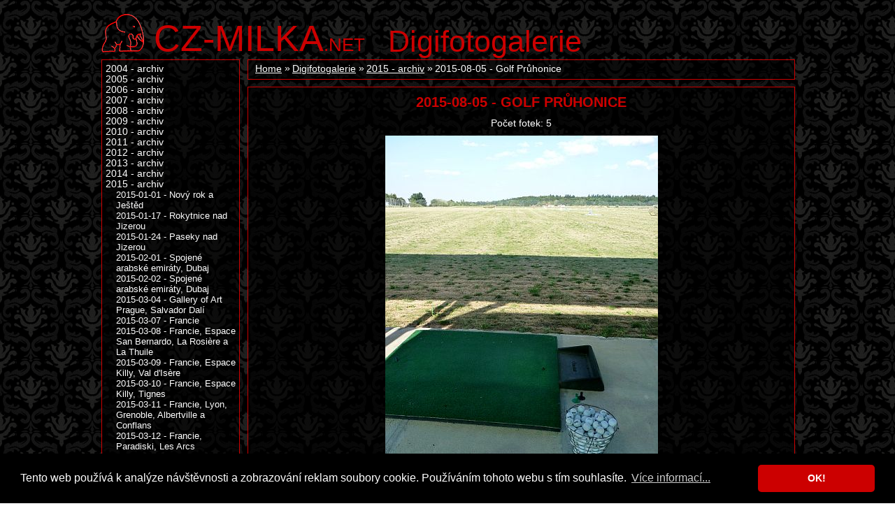

--- FILE ---
content_type: text/html; charset=UTF-8
request_url: https://www.cz-milka.net/digifotogalerie/2015-08-05-golf-pruhonice/
body_size: 4806
content:
<!DOCTYPE html>
<html>
<head>
	<meta charset="UTF-8">
	<meta http-equiv="X-UA-Compatible" content="IE=edge,chrome=1">
	<meta name="viewport" content="width=device-width, initial-scale=1">
	<title>2015-08-05 - Golf Průhonice - 2015 - archiv - Digifotogalerie - CZ-MILKA</title>
	<meta name="description" content="Osobní web Milky o jejích zájmech - o cestování, lyžování, focení, kreativním tvoření a mnohém dalším...">
	<meta name="keywords" content="Digifotogalerie, Golf Průhonice">
	<meta name="author" content="Milka">
	<meta name="robots" content="follow, all">
	<meta name="pinterest" content="nopin">
  <link href="https://www.cz-milka.net/rss.xml" rel="alternate" type="application/rss+xml" title="Odebírat CZ-Milka.net">
	<link rel="stylesheet" href="/res/milka.css" type="text/css">
	<link rel="shortcut icon" href="/res/favicon.ico">
<script async src="https://www.googletagmanager.com/gtag/js?id=UA-3633370-1&aip=1"></script>
<script>
  window.dataLayer = window.dataLayer || [];
  function gtag(){dataLayer.push(arguments);}
  gtag('js', new Date());
  gtag('config', 'UA-3633370-1', { 'anonymize_ip': true });
</script>

<link rel="stylesheet" type="text/css" href="/res/cookieconsent.min.css" />
<script src="/res/cookieconsent.min.js"></script>
<script>
window.addEventListener("load", function(){
window.cookieconsent.initialise({
  "palette": {
    "popup": {
      "background": "#000000",
      "text": "#ffffff"
    },
    "button": {
      "background": "#cc0000",
      "text": "#ffffff"
    }
  },
  "theme": "classic",
  "content": {
    "message": "Tento web používá k analýze návštěvnosti a zobrazování reklam soubory cookie. Používáním tohoto webu s tím souhlasíte.",
    "dismiss": "OK!",
    "link": "Více informací...",
    "href": "https://www.cz-milka.net/zasady-ochrany-osobnich-udaju"
  }
})});
</script>
</head>
<body>
<div id="page">
<header role="banner" id="head">
	<h1><a href="/"><em>CZ-MILKA</em>.net</a></h1>
	<h2 title="4010"><a href="/digifotogalerie/2015-archiv">Digifotogalerie</a></h2>
</header>
<div id="content">
	<div id="mainCol">
				<div class="section">
			<ol class="crumbNav"><li><a href="/">Home</a></li><li><a href="/digifotogalerie/">Digifotogalerie</a></li><li><a href="/digifotogalerie/2015-archiv/">2015 - archiv</a></li><li>2015-08-05 - Golf Průhonice</li></ol>
		</div>
		<article role="main" class="section">
			<h3>2015-08-05 - Golf Průhonice</h3>
			<p class="c">Počet fotek: 5</p>
<div class="c">
<p><img src="/digifotogalerie/20150805-golf-pruhonice/01.jpg" alt="" /></p>
<p><img src="/digifotogalerie/20150805-golf-pruhonice/02.jpg" alt="" /></p>
<p><img src="/digifotogalerie/20150805-golf-pruhonice/03.jpg" alt="" /></p>
<p><img src="/digifotogalerie/20150805-golf-pruhonice/04.jpg" alt="" /></p>
<p><img src="/digifotogalerie/20150805-golf-pruhonice/05.jpg" alt="" /></p>
</div>
		</article>	</div>
	<div id="leftCol">
		<nav role="navigation" class="section nav"><ul id="">
	<li><a href="/digifotogalerie/2004-archiv/">2004 - archiv</a></li>
	<li><a href="/digifotogalerie/2005-archiv/">2005 - archiv</a></li>
	<li><a href="/digifotogalerie/2006-archiv/">2006 - archiv</a></li>
	<li><a href="/digifotogalerie/2007-archiv/">2007 - archiv</a></li>
	<li><a href="/digifotogalerie/2008-archiv/">2008 - archiv</a></li>
	<li><a href="/digifotogalerie/2009-archiv/">2009 - archiv</a></li>
	<li><a href="/digifotogalerie/2010-archiv/">2010 - archiv</a></li>
	<li><a href="/digifotogalerie/2011-archiv/">2011 - archiv</a></li>
	<li><a href="/digifotogalerie/2012-archiv/">2012 - archiv</a></li>
	<li><a href="/digifotogalerie/2013-archiv/">2013 - archiv</a></li>
	<li><a href="/digifotogalerie/2014-archiv/">2014 - archiv</a></li>
	<li><a href="/digifotogalerie/2015-archiv/">2015 - archiv</a>
		<ul>
		<li><a href="/digifotogalerie/2015-01-01-novy-rok-a-jested/">2015-01-01 - Nový rok a Ještěd</a></li>
		<li><a href="/digifotogalerie/2015-01-17-rokytnice-nad-jizerou/">2015-01-17 - Rokytnice nad Jizerou</a></li>
		<li><a href="/digifotogalerie/2015-01-24-paseky-nad-jizerou/">2015-01-24 - Paseky nad Jizerou</a></li>
		<li><a href="/digifotogalerie/2015-02-01-spojene-arabske-emiraty-dubaj/">2015-02-01 - Spojené arabské emiráty, Dubaj</a></li>
		<li><a href="/digifotogalerie/2015-02-02-spojene-arabske-emiraty-dubaj/">2015-02-02 - Spojené arabské emiráty, Dubaj</a></li>
		<li><a href="/digifotogalerie/2015-03-04-gallery-of-art-prague-salvador-dali/">2015-03-04 - Gallery of Art Prague, Salvador Dalí</a></li>
		<li><a href="/digifotogalerie/2015-03-07-francie/">2015-03-07 - Francie</a></li>
		<li><a href="/digifotogalerie/2015-03-08-francie-espace-san-bernardo-la-rosiere-la-thuile/">2015-03-08 - Francie, Espace San Bernardo, La Rosière a La Thuile</a></li>
		<li><a href="/digifotogalerie/2015-03-09-francie-espace-killy-val-disere/">2015-03-09 - Francie, Espace Killy, Val d'Isère</a></li>
		<li><a href="/digifotogalerie/2015-03-10-francie-espace-killy-tignes/">2015-03-10 - Francie, Espace Killy, Tignes</a></li>
		<li><a href="/digifotogalerie/2015-03-11-francie-lyon-grenoble-albertville-conflans/">2015-03-11 - Francie, Lyon, Grenoble, Albertville a Conflans</a></li>
		<li><a href="/digifotogalerie/2015-03-12-francie-paradiski-les-arcs/">2015-03-12 - Francie, Paradiski, Les Arcs</a></li>
		<li><a href="/digifotogalerie/2015-03-13-francie-paradiski-la-plagne/">2015-03-13 - Francie, Paradiski, La Plagne</a></li>
		<li><a href="/digifotogalerie/2015-03-14-francie-annecy/">2015-03-14 - Francie, Annecy</a></li>
		<li><a href="/digifotogalerie/2015-03-21-jaro/">2015-03-21 - Jaro</a></li>
		<li><a href="/digifotogalerie/2015-03-28-kelly/">2015-03-28 - Kelly</a></li>
		<li><a href="/digifotogalerie/2015-03-31-pocasi/">2015-03-31 - Počasí</a></li>
		<li><a href="/digifotogalerie/2015-04-04-klinovec/">2015-04-04 - Klínovec</a></li>
		<li><a href="/digifotogalerie/2015-04-05-kelly/">2015-04-05 - Kelly</a></li>
		<li><a href="/digifotogalerie/2015-04-06-kelly-a-pocasi/">2015-04-06 - Kelly a počasí</a></li>
		<li><a href="/digifotogalerie/2015-04-09-metro/">2015-04-09 - Metro</a></li>
		<li><a href="/digifotogalerie/2015-04-11-klinovec/">2015-04-11 - Klínovec</a></li>
		<li><a href="/digifotogalerie/2015-04-19-kelly/">2015-04-19 - Kelly</a></li>
		<li><a href="/digifotogalerie/2015-05-03-kelly/">2015-05-03 - Kelly</a></li>
		<li><a href="/digifotogalerie/2015-05-08-zoo-praha/">2015-05-08 - ZOO Praha</a></li>
		<li><a href="/digifotogalerie/2015-05-16-via-ferrata-kocici-kameny/">2015-05-16 - Via Ferrata Kočičí kameny</a></li>
		<li><a href="/digifotogalerie/2015-06-06-golf-nova-amerika/">2015-06-06 - Golf Nová Amerika</a></li>
		<li><a href="/digifotogalerie/2015-06-14-golf-hluboka-nad-vltavou/">2015-06-14 - Golf Hluboká nad Vltavou</a></li>
		<li><a href="/digifotogalerie/2015-06-20-golf-hluboka-nad-vltavou/">2015-06-20 - Golf Hluboká nad Vltavou</a></li>
		<li><a href="/digifotogalerie/2015-07-06-rakousko/">2015-07-06 - Rakousko, Salzburg a via ferrata Drachenwand</a></li>
		<li><a href="/digifotogalerie/2015-07-11-golf-pruhonice/">2015-07-11 - Golf Průhonice</a></li>
		<li><a href="/digifotogalerie/2015-07-25-golf-hluboka-nad-vltavou/">2015-07-15 - Golf Hluboká nad Vltavou</a></li>
		<li><a href="/digifotogalerie/2015-07-18-golf-hluboka-nad-vltavou/">2015-07-18 - Golf Hluboká nad Vltavou</a></li>
		<li><a href="/digifotogalerie/2015-07-26-kelly/">2015-07-26 - Kelly</a></li>
		<li><a href="/digifotogalerie/2015-07-30-golf-pruhonice/">2015-07-30 - Golf Průhonice</a></li>
		<li><a href="/digifotogalerie/2015-08-01-krkonose/">2015-08-01 - Krkonoše</a></li>
		<li><a href="/digifotogalerie/2015-08-02-kelly/">2015-08-02 - Kelly</a></li>
		<li class="sel"><span>2015-08-05 - Golf Průhonice</span></li>
		<li><a href="/digifotogalerie/2015-08-08-blizkovice/">2015-08-08 - Blížkovice</a></li>
		<li><a href="/digifotogalerie/2015-08-14-jezek/">2015-08-14 - Ježek</a></li>
		<li><a href="/digifotogalerie/2015-08-25-kralovstvi-zeleznic/">2015-08-25 - Království železnic</a></li>
		<li><a href="/digifotogalerie/2015-08-29-kelly/">2015-08-29 - Kelly</a></li>
		<li><a href="/digifotogalerie/2015-09-05-birell-prague-grand-prix-adidas-beh-pro-zeny-na-5-km/">2015-09-05 - Birell Prague Grand Prix - Adidas Běh pro ženy na 5 km</a></li>
		<li><a href="/digifotogalerie/2015-09-05-kelly/">2015-09-05 - Kelly</a></li>
		<li><a href="/digifotogalerie/2015-09-06-kelly/">2015-09-06 - Kelly</a></li>
		<li><a href="/digifotogalerie/2015-09-13-golf-benatky-nad-jizerou-a-houbareni/">2015-09-13 - Golf Benátky nad Jizerou a houbaření</a></li>
		<li><a href="/digifotogalerie/2015-09-19-golf-benatky-nad-jizerou-a-tunelovy-komplex-blanka/">2015-09-19 - Golf Benátky nad Jizerou a tunelový komplex Blanka</a></li>
		<li><a href="/digifotogalerie/2015-09-27-jezdecka-skola-macek/">2015-09-27 - Jezdecká škola Macek</a></li>
		<li><a href="/digifotogalerie/2015-09-28-nemecko-europa-park/">2015-09-28 - Německo, Europa Park</a></li>
		<li><a href="/digifotogalerie/2015-09-28-svycarsko-francie/">2015-09-29 - Švýcarsko a Francie</a></li>
		<li><a href="/digifotogalerie/2015-10-03-kelly/">2015-10-03 - Kelly</a></li>
		<li><a href="/digifotogalerie/2015-10-04-nemecko-via-ferrata-alpiner-grat/">2015-10-04 - Německo, Via Ferrata Alpiner Grat</a></li>
		<li><a href="/digifotogalerie/2015-10-17-kelly/">2015-10-17 - Kelly</a></li>
		<li><a href="/digifotogalerie/2015-10-24-podzim/">2015-10-24 - Podzim</a></li>
		<li><a href="/digifotogalerie/2015-10-31-kelly-a-podzim/">2015-10-31 - Kelly a podzim</a></li>
		<li><a href="/digifotogalerie/2015-11-20-novy-zeland-odlet-z-prahy-do-dubaje/">2015-11-20 - Nový Zéland - Odlet z Prahy do Dubaje</a></li>
		<li><a href="/digifotogalerie/2015-11-21-novy-zeland-prelet-z-dubaje-do-sydney/">2015-11-21 - Nový Zéland - Přelet z Dubaje do Sydney</a></li>
		<li><a href="/digifotogalerie/2015-11-22-novy-zeland-prilet-ze-sydney-do-aucklandu/">2015-11-22 - Nový Zéland - Přílet ze Sydney do Aucklandu</a></li>
		<li><a href="/digifotogalerie/2015-11-23-novy-zeland-northland-auckland/">2015-11-23 - Nový Zéland - Northland, Auckland</a></li>
		<li><a href="/digifotogalerie/2015-11-24-novy-zeland-auckland-auckland-zoo-coromandel-waihi/">2015-11-24 - Nový Zéland - Auckland, Auckland ZOO, Coromandel, Waihi</a></li>
		<li><a href="/digifotogalerie/2015-11-25-novy-zeland-karangahake-gorge-hobbiton-rotorua/">2015-11-25 - Nový Zéland - Karangahake Gorge, Hobbiton, Rotorua</a></li>
		<li><a href="/digifotogalerie/2015-11-26-novy-zeland-waiotapu-aratiatia-rapids-huka-falls-craters-of-the-moon-np-tongariro-horopito-motors/">2015-11-26 - Nový Zéland - Wai-O-Tapu, Aratiatia Rapids, Huka Falls, Craters of the Moon, NP Tongariro, Horopito Motors</a></li>
		<li><a href="/digifotogalerie/2015-11-27-novy-zeland-tongariro-national-park-state-highway-43/">2015-11-27 - Nový Zéland - Tongariro National Park, State Highway 43</a></li>
		<li><a href="/digifotogalerie/2015-11-28-novy-zeland-pukaha-mount-bruce-wellington/">2015-11-28 - Nový Zéland - Pukaha Mount Bruce, Wellington</a></li>
		<li><a href="/digifotogalerie/2015-11-29-novy-zeland-abel-tasman-national-park-buller-gorge/">2015-11-29 - Nový Zéland - Abel Tasman National Park, Buller Gorge</a></li>
		<li><a href="/digifotogalerie/2015-11-30-novy-zeland-paparoa-national-park-westland-national-park/">2015-11-30 - Nový Zéland - Paparoa National Park, Westland National Park</a></li>
		<li><a href="/digifotogalerie/2015-12-01-novy-zeland-mount-aspiring-national-park-queenstown-te-anau/">2015-12-01 - Nový Zéland - Mount Aspiring National Park, Queenstown, Te Anau</a></li>
		<li><a href="/digifotogalerie/2015-12-02-novy-zeland-fiordland-national-park/">2015-12-02 - Nový Zéland - Fiordland National Park</a></li>
		<li><a href="/digifotogalerie/2015-12-03-novy-zeland-surat-bay-otago-penninsula-dunedin-moeraki-boulders/">2015-12-03 - Nový Zéland - Surat Bay, Otago Penninsula, Dunedin, Moeraki Boulders</a></li>
		<li><a href="/digifotogalerie/2015-12-04-novy-zeland-np-aoraki-mt-cook-np-arthurs-pass/">2015-12-04 - Nový Zéland - Aoraki/Mt. Cook National Park, Arthur's Pass National Park</a></li>
		<li><a href="/digifotogalerie/2015-12-05-novy-zeland-np-arthurs-pass-christchurch/">2015-12-05 - Nový Zéland - Arthur's Pass National Park, Christchurch</a></li>
		<li><a href="/digifotogalerie/2015-12-06-novy-zeland-australie-odlet-z-christchurche-do-sydney-sydney-prelet-ze-sydney-do-dubaje/">2015-12-06 - Nový Zéland (Austrálie) - Odlet z Christchurche do Sydney, Sydney, přelet ze Sydney do Dubaje</a></li>
		<li><a href="/digifotogalerie/2015-12-07-novy-zeland-australie-prelet-ze-sydney-do-dubaje-prilet-z-dubaje-do-prahy/">2015-12-07 - Nový Zéland - Přelet ze Sydney do Dubaje, přílet z Dubaje do Prahy</a></li>
		<li><a href="/digifotogalerie/2015-12-13-kelly/">2015-12-13 - Kelly</a></li>
		<li><a href="/digifotogalerie/2015-12-19-kelly/">2015-12-19 - Kelly</a></li>
		<li><a href="/digifotogalerie/2015-12-24-vanoce-botanicka-zahrada-a-stedry-den-a-kelly/">2015-12-24 - Vánoce - Botanická zahrada, Štědrý den a Kelly</a></li>
		</ul>
	</li>
	<li><a href="/digifotogalerie/2016-archiv/">2016 - archiv</a></li>
	<li><a href="/digifotogalerie/2017-archiv/">2017 - archiv</a></li>
	<li><a href="/digifotogalerie/2018-archiv/">2018 - archiv</a></li>
	<li><a href="/digifotogalerie/2019-archiv/">2019 - archiv</a></li>
	<li><a href="/digifotogalerie/2020-archiv/">2020 - archiv</a></li>
	<li><a href="/digifotogalerie/2021-archiv/">2021 - archiv</a></li>
	<li><a href="/digifotogalerie/2022-archiv/">2022 - archiv</a></li>
	<li><a href="/digifotogalerie/2023-archiv/">2023 - archiv</a></li>
	<li><a href="/digifotogalerie/2024-archiv/">2024 - archiv</a></li>
	<li><a href="/digifotogalerie/2025-01-09-francie/">2025-01-09 - Francie</a></li>
	<li><a href="/digifotogalerie/2025-01-10-francie-les-3-vallees-les-menuires-val-thorens/">2025-01-10 - Francie, Les 3 Vallées, Les Menuires a Val Thorens</a></li>
	<li><a href="/digifotogalerie/2025-01-11-francie-les-3-vallees-meribel/">2025-01-11 - Francie, Les 3 Vallées, Méribel</a></li>
	<li><a href="/digifotogalerie/2025-01-12-francie-les-3-vallees-courchevel/">2025-01-12 - Francie, Les 3 Vallées, Courchevel</a></li>
	<li><a href="/digifotogalerie/2025-01-13-francie-les-3-vallees-courchevel-les-menuires/">2025-01-13 - Francie, Les 3 Vallées, Courchevel a Les Menuires</a></li>
	<li><a href="/digifotogalerie/2025-01-14-francie-les-3-vallees-val-thorens-les-menuires/">2025-01-14 - Francie, Les 3 Vallées, Val Thorens a Les Menuires</a></li>
	<li><a href="/digifotogalerie/2025-01-15-francie-les-3-vallees-val-thorens/">2025-01-15 - Francie, Les 3 Vallées, Val Thorens</a></li>
	<li><a href="/digifotogalerie/2025-01-16-francie-les-3-vallees-courchevel/">2025-01-16 - Francie, Les 3 Vallées, Courchevel</a></li>
	<li><a href="/digifotogalerie/2025-01-17-francie-les-3-vallees-courchevel/">2025-01-17 - Francie, Les 3 Vallées, Courchevel</a></li>
	<li><a href="/digifotogalerie/2025-01-18-francie-les-3-vallees-courchevel/">2025-01-18 - Francie, Les 3 Vallées, Courchevel</a></li>
	<li><a href="/digifotogalerie/2025-01-19-francie-les-3-vallees/">2025-01-19 - Francie, Les 3 Vallées</a></li>
	<li><a href="/digifotogalerie/2025-03-03-severak/">2025-03-03 - Severák</a></li>
	<li><a href="/digifotogalerie/2025-03-04-severak/">2025-03-04 - Severák a okolí</a></li>
	<li><a href="/digifotogalerie/2025-03-05-severak/">2025-03-05 - Severák</a></li>
	<li><a href="/digifotogalerie/2025-03-08-kovarsky-kurz/">2025-03-08 - Kovářský kurz</a></li>
	<li><a href="/digifotogalerie/2025-03-22-rokytnice-nad-jizerou/">2025-03-22 - Rokytnice nad Jizerou</a></li>
	<li><a href="/digifotogalerie/2025-04-12-klinovec/">2025-04-12 - Klínovec</a></li>
	<li><a href="/digifotogalerie/2025-04-19-letiste-praha/">2025-04-19 - Letiště Praha</a></li>
	<li><a href="/digifotogalerie/2025-04-30-hong-kong-macao-taiwan-odlet-z-prahy-do-dubaje/">2025-04-30 - Hong Kong a Macao a Taiwan - Odlet z Prahy do Dubaje </a></li>
	<li><a href="/digifotogalerie/2025-05-01-hong-kong-macao-taiwan-prelet-z-dubaje-do-hong-kongu-hong-kong/">2025-05-01 - Hong Kong a Macao a Taiwan - Přelet z Dubaje do Hong Kongu a Hong Kong</a></li>
	<li><a href="/digifotogalerie/2025-05-02-hong-kong-macao-taiwan-hong-kong/">2025-05-02 - Hong Kong a Macao a Taiwan, Hong Kong</a></li>
	<li><a href="/digifotogalerie/2025-05-03-hong-kong-macao-taiwan-hong-kong/">2025-05-03 - Hong Kong a Macao a Taiwan, Hong Kong</a></li>
	<li><a href="/digifotogalerie/2025-05-04-hong-kong-macao-taiwan-macao/">2025-05-04 - Hong Kong a Macao a Taiwan, Macao</a></li>
	<li><a href="/digifotogalerie/2025-05-05-hong-kong-macao-taiwan-prelet-z-hong-kongu-na-taiwan-taipei/">2025-05-05 - Hong Kong a Macao a Taiwan, přelet z Hong Kongu na Taiwan a Taipei</a></li>
	<li><a href="/digifotogalerie/2025-05-06-hong-kong-macao-taiwan-taipei/">2025-05-06 - Hong Kong a Macao a Taiwan, Taipei</a></li>
	<li><a href="/digifotogalerie/2025-05-07-hong-kong-macao-taiwan-taipei/">2025-05-07 - Hong Kong a Macao a Taiwan, Taipei</a></li>
	<li><a href="/digifotogalerie/2025-05-08-hong-kong-macao-taiwan-taiwan/">2025-05-08 - Hong Kong a Macao a Taiwan, Taiwan, Kaohsiung a Tainan</a></li>
	<li><a href="/digifotogalerie/2025-05-09-hong-kong-macao-taiwan-taipei-prelet-z-taiwanu-do-hong-kongu/">2025-05-09 - Hong Kong a Macao a Taiwan, Taiwan, Taipei a přelet z Taiwanu do Hong Kongu</a></li>
	<li><a href="/digifotogalerie/2025-05-10-hong-kong-macao-taiwan-hong-kong-tuen-mun/">2025-05-10 - Hong Kong a Macao a Taiwan, Hong Kong a Tuen Mun</a></li>
	<li><a href="/digifotogalerie/2025-05-11-hong-kong-macao-taiwan-prelet-z-hong-kongu-do-dubaje-prilet-z-dubaje-do-prahy/">2025-05-11 - Hong Kong a Macao a Taiwan - Přelet z Hong Kongu do Dubaje, přílet z Dubaje do Prahy</a></li>
	<li><a href="/digifotogalerie/2025-05-17-praha-metro-d/">2025-05-17 - Praha, metro D</a></li>
	<li><a href="/digifotogalerie/2025-06-07-festival-ambasad/">2025-06-07 - Festival ambasád</a></li>
	<li><a href="/digifotogalerie/2025-08-11-nezarka/">2025-08-11 - Nežárka</a></li>
	<li><a href="/digifotogalerie/2025-08-23-kyrgyzstan-uzbekistan-odlet-z-prahy-do-istanbulu-prelet-z-istanbulu-do-biskeku/">2025-08-23 - Kyrgyzstán a Uzbekistán - Odlet z Prahy do Istanbulu, přelet z Istanbulu do Biškeku</a></li>
	<li><a href="/digifotogalerie/2025-08-24-kyrgyzstan-a-uzbekistan-biskek/">2025-08-24 - Kyrgyzstán a Uzbekistán - Biškek</a></li>
	<li><a href="/digifotogalerie/2025-08-25-kyrgyzstan-a-uzbekistan-balasagun-cholpon-ata/">2025-08-25 - Kyrgyzstán a Uzbekistán -  Balasagun a Cholpon-Ata</a></li>
	<li><a href="/digifotogalerie/2025-08-26-kyrgyzstan-a-uzbekistan-cholpon-ata-karakol/">2025-08-26 - Kyrgyzstán a Uzbekistán - Cholpon-Ata a Karakol</a></li>
	<li><a href="/digifotogalerie/2025-08-27-kyrgyzstan-a-uzbekistan-altyn-arashan/">2025-08-27 - Kyrgyzstán a Uzbekistán - Altyn-Arashan</a></li>
	<li><a href="/digifotogalerie/2025-08-28-kyrgyzstan-a-uzbekistan-karakol-djety-oguz/">2025-08-28 - Kyrgyzstán a Uzbekistán - Karakol a Djety-Oguz</a></li>
	<li><a href="/digifotogalerie/2025-08-29-kyrgyzstan-a-uzbekistan-skazka-kyzyl-tu/">2025-08-29 - Kyrgyzstán a Uzbekistán - Skazka a Kyzyl-tu</a></li>
	<li><a href="/digifotogalerie/2025-08-30-kyrgyzstan-a-uzbekistan-prejezd-k-son-kol/">2025-08-30 - Kyrgyzstán a Uzbekistán - Cesta z Kochkoru k jezeru Song-Köl</a></li>
	<li><a href="/digifotogalerie/2025-08-31-kyrgyzstan-a-uzbekistan-prejezd-od-son-kol-do-biskeku/">2025-08-31 - Kyrgyzstán a Uzbekistán - Cesta od Song-Köl do Biškeku</a></li>
	<li><a href="/digifotogalerie/2025-09-01-kyrgyzstan-a-uzbekistan-ala-archa-prelet-z-biskeku-do-taskentu/">2025-09-01 - Kyrgyzstán a Uzbekistán - Ala-Archa a přelet z Biškeku do Taškentu</a></li>
	<li><a href="/digifotogalerie/2025-09-02-kyrgyzstan-a-uzbekistan-prejezd-z-taskentu-do-samarkandu-a-samarkand/">2025-09-02 - Kyrgyzstán a Uzbekistán - Přejezd z Taškentu do Samarkandu a Samarkand</a></li>
	<li><a href="/digifotogalerie/2025-09-03-kyrgyzstan-a-uzbekistan-samarkand-prejezd-ze-samarkandu-do-buchary-buchara/">2025-09-03 - Kyrgyzstán a Uzbekistán - Samarkand přejezd ze Samarkandu do Buchary a Buchara</a></li>
	<li><a href="/digifotogalerie/2025-09-04-kyrgyzstan-a-uzbekistan-buchara/">2025-09-04 - Kyrgyzstán a Uzbekistán - Buchara</a></li>
	<li><a href="/digifotogalerie/2025-09-05-kyrgyzstan-a-uzbekistan-prejezd-z-buchary-do-chivy-chiva/">2025-09-05 - Kyrgyzstán a Uzbekistán - Přejezd z Buchary do Chivy a Chiva</a></li>
	<li><a href="/digifotogalerie/2025-09-06-kyrgyzstan-a-uzbekistan-chiva/">2025-09-06 - Kyrgyzstán a Uzbekistán - Chiva</a></li>
	<li><a href="/digifotogalerie/2025-09-07-kyrgyzstan-a-uzbekistan-ayaz-kala-toprak-kala-nukus/">2025-09-07 - Kyrgyzstán a Uzbekistán - Ayaz Kala, Toprak Kala, Nukus</a></li>
	<li><a href="/digifotogalerie/2025-09-08-kyrgyzstan-a-uzbekistan-muynak-mizdakhan/">2025-09-08 - Kyrgyzstán a Uzbekistán - Moynak a Mizdakhan</a></li>
	<li><a href="/digifotogalerie/2025-09-09-kyrgyzstan-a-uzbekistan-prelet-z-nukusu-do-taskentu-taskent/">2025-09-09 - Kyrgyzstán a Uzbekistán - Přelet z Nukusu do Taškentu a Taškent</a></li>
</ul>
</nav>
	</div>
</div>
<footer role="contentinfo" id="foot">Copyright &copy; 1999 - 2026 Milka</footer>
</div>
</body>
</html>